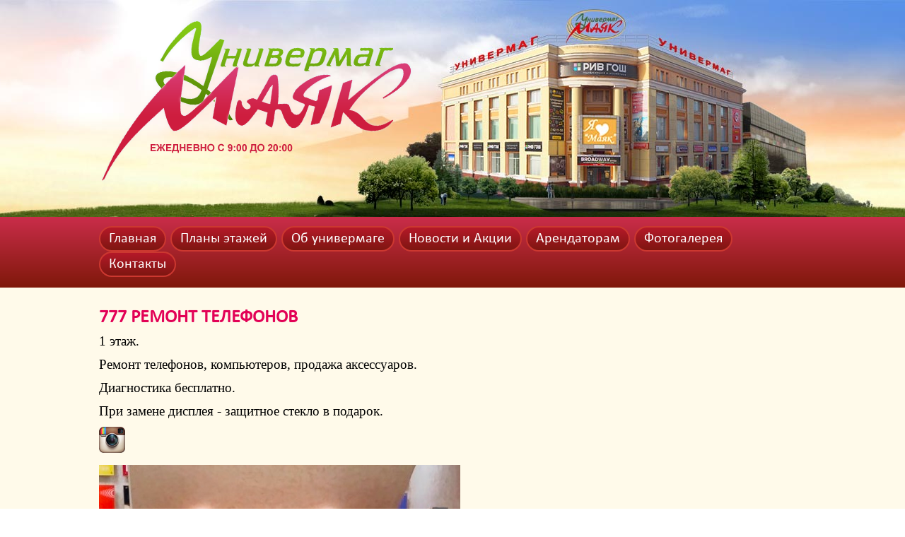

--- FILE ---
content_type: text/html; charset=utf-8
request_url: https://belmayak.ru/katalog/21-magaziny/uslugi/129-777-remont-telefonov.html
body_size: 5112
content:

<?xml version="1.0" encoding="utf-8"?>
<!DOCTYPE html PUBLIC "-//W3C//DTD XHTML 1.0 Strict//EN" "http://www.w3.org/TR/xhtml1/DTD/xhtml1-strict.dtd">
<html xmlns="http://www.w3.org/1999/xhtml" xml:lang="ru-ru" lang="ru-ru" dir="ltr" >
	<head>

        <!-- jQuery library (served from Google) -->
        <base href="https://belmayak.ru/katalog/21-magaziny/uslugi/129-777-remont-telefonov.html" />
	<meta http-equiv="content-type" content="text/html; charset=utf-8" />
	<meta name="author" content="Менеджер" />
	<meta name="generator" content="Joomla! - Open Source Content Management" />
	<title>777 РЕМОНТ ТЕЛЕФОНОВ</title>
	<link href="/modules/mod_joomly_callback/css/callback_default.css" rel="stylesheet" type="text/css" />
	<script type="application/json" class="joomla-script-options new">{"csrf.token":"af48f203e61189bf5a3591134733b0b0","system.paths":{"root":"","base":""}}</script>
	<script src="/media/system/js/mootools-core.js?d0eadb732fba38251a73c01fdc10ff05" type="text/javascript"></script>
	<script src="/media/system/js/core.js?d0eadb732fba38251a73c01fdc10ff05" type="text/javascript"></script>
	<script src="/media/system/js/mootools-more.js?d0eadb732fba38251a73c01fdc10ff05" type="text/javascript"></script>
	<script src="/modules/mod_joomly_callback/js/callback_default.js" type="text/javascript"></script>



        <meta http-equiv="X-UA-Compatible" content="IE=edge">
        <meta name="viewport" content="width=1200, initial-scale=0, user-scalable=1">

        <meta property="og:image" content="path/to/image.jpg">
        <link rel="apple-touch-icon" href="/img/favicon/apple-touch-icon.png">
        <link rel="apple-touch-icon" sizes="72x72" href="/img/favicon/apple-touch-icon-72x72.png">
        <link rel="apple-touch-icon" sizes="114x114" href="/img/favicon/apple-touch-icon-114x114.png">

        <!-- Chrome, Firefox OS and Opera -->
        <meta name="theme-color" content="#000">
        <!-- Windows Phone -->
        <meta name="msapplication-navbutton-color" content="#000">
        <!-- iOS Safari -->
        <meta name="apple-mobile-web-app-status-bar-style" content="#000">

        <style type = "text/css">body { opacity: 0; overflow-x: hidden; } html { background-color: #fff; }</style>
        <link href="/templates/rakitnoe/css/scroll/jquery.mCustomScrollbar.css" rel="stylesheet" type="text/css" />

        <link rel="stylesheet" href="/templates/rakitnoe/css/style.css" type="text/css" />
        <link rel="stylesheet" href="/templates/rakitnoe/css/frame.css" type="text/css" />
        <link rel="stylesheet" href="/templates/rakitnoe/css/joomla.css" type="text/css" />

        <link rel = "stylesheet" href = "/templates/rakitnoe/css/jquery.bxslider.css" type = "text/css" />
        
        <script type="text/javascript" src="//ajax.googleapis.com/ajax/libs/jquery/1.7.1/jquery.min.js"></script>
        <script type="text/javascript">
          $.noConflict();
        </script>
        
        <script type="text/javascript" src="/templates/rakitnoe/js/jquery.bxslider.js"></script>
        <script type="text/javascript" src="/templates/rakitnoe/js/jquery.fitvids.js"></script>
        <script type="text/javascript" src="/templates/rakitnoe/js/jquery.easing.1.3.js"></script>
        <script type="text/javascript" src="/templates/rakitnoe/js/jquery.cookie.js"></script>
        <script src="/templates/rakitnoe/js/jquery.mousewheel.min.js" type="text/javascript"></script>
        <script src="/templates/rakitnoe/js/jquery.mCustomScrollbar.js" type="text/javascript"></script>
        <script type="text/javascript" src="/templates/rakitnoe/js/common.js"></script>
    <script type = "text/javascript">
      //<![CDATA[

      var slider;
    
      jQuery(document).ready(function(){
        
        slider = jQuery('.top-slider ul').bxSlider({
                  auto: true,
                  autoHover: true,
                    pager:false,
                  controls: true,
                  pause: 8000,
                  onSlideAfter: function(slideElement, oldIndex, newIndex){
                    
                    jQuery('.top-slider .pagination a').removeClass('active');
          				  var i = newIndex;
                    jQuery('.top-slider .pagination a').eq(i).addClass('active');
                    
                  }
        });
        
        jQuery('.top-slider .pagination a').click(function() {
          jQuery('.top-slider .pagination a').removeClass('active');
          jQuery(this).addClass('active');
          var i =  jQuery(this).index();
          slider.goToSlide(i);
          return false;
        });

          jQuery('.tab1 li').click(function(){
              var src = jQuery(this).data('tab');
              jQuery('.tab-lvl1').removeClass('active');
              jQuery(src).addClass('active');
              jQuery('.tab1 li').removeClass('active');
              jQuery(this).addClass('active')
              jQuery(src).find('.inner2-tab1').addClass('active');

              jQuery(src).find('.inner2-tab1').mCustomScrollbar("vertical",0,"easeOutCirc",0,"fixed","yes","yes",60);
          });
          jQuery('.tab2 li').click(function(){
              var src = jQuery(this).data('tab');
              jQuery('.tab-lvl2').removeClass('active');
              jQuery(src).addClass('active');
              jQuery(src).mCustomScrollbar("vertical",0,"easeOutCirc",0,"fixed","yes","yes",60);

          })
          
          jQuery('.floors .floor-links a').click(function() {
            jQuery('.floors .floor-links a').removeClass('active');  
            jQuery(this).addClass('active'); 
            jQuery('.floors .floor').hide();
            var idx = jQuery('.floors .floor-links a').index(this);
            jQuery('.floors .floor').eq(idx).show();
            return false;
          });

          setTimeout(function(){
              var closed = jQuery.cookie('closed');
              if (closed == '1') {

              } else {
                  jQuery(".popup").fadeIn(500);
              }
          }, 2000);


          jQuery(".popup .close").click(function () {
              jQuery(".popup").fadeOut(500);
              jQuery.cookie('closed','1',{'expires':1});
              return false;
          })



      });

      //]]>
      
    </script>  

    </head>
	<body >

    <section class="top-block">
        <div class="container">
            

<div class="custom"  >
	<p><a class="logo" href="http://belmayak.ru/"><img src="/templates/rakitnoe/images/logo.png" alt="" /></a></p></div>

        </div>
    </section>
    <header>
        <div class="container top-menu">
            
<ul class="menu clear">
<li class="item-101"><a href="/" >Главная</a></li><li class="item-102"><a href="/plany-etazhej.html" >Планы этажей</a></li><li class="item-120"><a href="/ob-univermage.html" >Об универмаге</a></li><li class="item-103"><a href="/novosti-i-aktsii.html" >Новости и Акции</a></li><li class="item-104"><a href="/arendatoram.html" >Арендаторам</a></li><li class="item-119"><a href="/fotogalereya.html" >Фотогалерея</a></li><li class="item-121"><a href="/kontakty.html" >Контакты</a></li></ul>

        </div>
    </header>
            
    <section class="content-block">
        <div class="container">
                    <div id="system-message-container">
	</div>

                    <div class="item-page">


	<h1>

		777 РЕМОНТ ТЕЛЕФОНОВ
	</h1>






<p><span style="font-family: 'times new roman', times, serif; font-size: 14pt;">1 этаж.</span></p>
<p><span style="font-family: 'times new roman', times, serif; font-size: 14pt;">Ремонт телефонов, компьютеров, продажа аксессуаров. </span></p>
<p><span style="font-family: 'times new roman', times, serif; font-size: 14pt;">Диагностика бесплатно. </span></p>
<p><span style="font-family: 'times new roman', times, serif; font-size: 14pt;">При замене дисплея - защитное стекло в подарок.</span></p>
<p><span style="font-size: 14pt;"><a href="https://www.instagram.com/remont777_mayak/" target="_blank" rel="noopener noreferrer"><span style="font-family: 'times new roman', times, serif;"><img src="/images/Logo/inst.png" alt="" /></span></a></span></p>
<p><span style="font-family: 'times new roman', times, serif; font-size: 14pt;"><img src="/images/777_remont_telefonov_1.jpg" /></span></p> 
	
</div>

                    
        </div>
    </section>

    <footer>
        <div class="container">
            <div class="row clear">
                

<div class="custom"  >
	<p>ОАО «Универмаг Маяк».  <br /> г. Белгород, 50 лет белгородской области, д. 11, телефон: (4722) 32-24-48, факс: 32-00-10, <a href="mailto:maiak@inbox.ru">maiak@inbox.ru</a> <a href="https://vk.com/club177250682" target="_blank" rel="noopener noreferrer"><img src="/images/Logo/VK-logo.png" alt="" width="40" height="30" /></a></p></div>

                <div class="rg">
                    

<div class="custom"  >
	<p><a href="http://manatechs.com" target="_blank" rel="noopener noreferrer"> Разработка и поддержка сайта <br /> компания «Манатекс»</a></p></div>
<div id="joomly-callback101" class="joomly-callback-main">
	<div class="joomly-callback-caption" style="background-color:#21ad33;">
		<div class="joomly-callback-cap"><h4 class="text-center">Заказ обратного звонка</h4></div><div class="joomly-callback-closer"><i id="joomly-callback-close101" class="fa fa-close fa-1x"></i></div>
	</div>
	<div class="joomly-callback-body">
		<form class="reg_form" action="https://belmayak.ru/katalog/21-magaziny/uslugi/129-777-remont-telefonov.html" method="post" onsubmit="joomly_callback_analytics(101);callback_validate(this);" enctype="multipart/form-data">
			<div>
				<p class="callback-text-center">Оставьте свой телефон и мы перезвоним в удобное для вас время!</p>
									<div class="joomly-callback-div">
						<input type="text" placeholder="Имя" name="name" class="joomly-callback-field" value="">
					</div>
					
				<div class="joomly-callback-div">
					<input type="tel"  placeholder="Телефон*"  name="phone" class="joomly-callback-field" required value="">
				</div>
				<div>
					<input type="input"  name="times" class="joomly-callback-input" style="display: none;" />
				</div>	
							
					
					
				<div>
					<input type="hidden" name="page" value="belmayak.ru/katalog/21-magaziny/uslugi/129-777-remont-telefonov.html" />
					<input type="hidden" name="ip" value="18.189.145.78" />
					<input type="hidden" name="created_at" value="2026-01-19 06:40:14" />
					<input type="hidden" name="cur_time" id="cur-time101" value="0" />
					<input type="hidden" name="module_token" data-sitekey="" value="" />
					<input type="hidden" name="module_id" value="101" />		
					<input type="hidden" name="module_name" value="Обратный звонок" />		
					<input type="hidden" name="callback_module_hash" value="316a36d0c94b0a01a1b570a9ae3900d4" />
					<input type="hidden" name="option" value="com_joomlycallback" />
					<input type="hidden" name="task" value="add.save" />
					<input type="hidden" name="af48f203e61189bf5a3591134733b0b0" value="1" />				</div>
			</div>
			<div>
				<button class="button-joomly-callback-lightbox" type="submit"  value="save"  id="button-joomly-callback-lightbox101">Отправить</button>
			</div>
		</form>
	</div>	
</div>
	<div id="button-joomly-callback-form101" class="button-joomly-callback-toggle align-right" onclick="return false;" style="bottom:10%;"><div class="button-joomly-callback circlephone" style="background-color: #21ad33; transform-origin: center;"></div><div class="button-joomly-callback circle-fill" style="background-color: #21ad33; transform-origin: center;"></div><div class="button-joomly-callback img-circle" style="background-color: #21ad33; transform-origin: center;text-align: center;"><div class="joomly-callback-101 button-joomly-callback img-circleblock" style="transform-origin: center;"></div></div></div>
	
<div class="special-alert" id="special-alert101">
	<div class="joomly-callback-caption" style="background-color:#21ad33">
		<div class="joomly-callback-cap"><h4 class="callback-text-center">Заказ обратного звонка</h4></div><div class="joomly-callback-closer"><i id="callback-alert-close101" class="fa fa-close fa-1x"></i></div>
	</div>
	<div class="joomly-alert-body">
		<p class="callback-text-center">Спасибо, мы свяжемся с вами в ближайшее время.</p>
	</div>
</div>
<script type="text/javascript">
var callback_module_id = 101,
type_field = "Обязательное поле",
styles = "2c816628388efada9276b9080c42517a",
captcha_error = "Неправильно введена капча",
defense_error = "Ошибка защиты от спама";
var callback_params = callback_params || [];
callback_params[callback_module_id] = {};
var callback_popup = document.getElementById("joomly-callback" + callback_module_id);
document.body.appendChild(callback_popup);
call_callback();
</script><!-- Yandex.Metrika counter -->
<script type="text/javascript" >
   (function(m,e,t,r,i,k,a){m[i]=m[i]||function(){(m[i].a=m[i].a||[]).push(arguments)};
   m[i].l=1*new Date();k=e.createElement(t),a=e.getElementsByTagName(t)[0],k.async=1,k.src=r,a.parentNode.insertBefore(k,a)})
   (window, document, "script", "https://mc.yandex.ru/metrika/tag.js", "ym");

   ym(55368361, "init", {
        clickmap:true,
        trackLinks:true,
        accurateTrackBounce:true
   });
</script>
<noscript><div><img src="https://mc.yandex.ru/watch/55368361" style="position:absolute; left:-9999px;" alt="" /></div></noscript>
<!-- /Yandex.Metrika counter -->
                </div>
            </div>
            <div class="bottom-menu clear">
                
<ul class="menu">
<li class="item-101"><a href="/" >Главная</a></li><li class="item-102"><a href="/plany-etazhej.html" >Планы этажей</a></li><li class="item-120"><a href="/ob-univermage.html" >Об универмаге</a></li><li class="item-103"><a href="/novosti-i-aktsii.html" >Новости и Акции</a></li><li class="item-104"><a href="/arendatoram.html" >Арендаторам</a></li><li class="item-119"><a href="/fotogalereya.html" >Фотогалерея</a></li><li class="item-121"><a href="/kontakty.html" >Контакты</a></li></ul>

            </div>
            <div class="logo-bot">
                

<div class="custom"  >
	<p><a href="http://belgorod.tpprf.ru/ru/" target="_blank" rel="noopener noreferrer"><img src="/templates/rakitnoe/images/bel_torgovaya_palata.jpg" /></a> <a href="http://belexpocentr.ru" target="_blank" rel="noopener noreferrer"><img src="/templates/rakitnoe/images/belexpocenter.jpg" /></a> <a href="http://www.beltpp.ru/market_salut/" target="_blank" rel="noopener noreferrer"><img src="/templates/rakitnoe/images/salut.jpg" /></a> <a href="https://vk.com/club79627361" target="_blank" rel="noopener noreferrer"><img src="/images/Logo/ideal.jpg" alt="" /></a> </p></div>

            </div>
        </div>
    </footer>

    







</body>
</html>



--- FILE ---
content_type: text/css
request_url: https://belmayak.ru/templates/rakitnoe/css/scroll/jquery.mCustomScrollbar.css
body_size: 1798
content:
@charset "utf-8";

/* CSS Document */

/* some custom fonts via google font api */

@import url(//fonts.googleapis.com/css?family=Lobster);

@import url(//fonts.googleapis.com/css?family=Yanone+Kaffeesatz:extralight);

/* content block 1 */

.mcs_container{position:relative;  height:276px; }

.mcs_container .customScrollBox{position:relative; height:100%; overflow:hidden;}

.mcs_container .customScrollBox .container{position:relative;  top:0; float:left;}

.mcs_container .customScrollBox .content{clear:both;}

/*

#mcs_container .dragger_container{position:absolute; width:2px; height:276px; right:-5px;background:#000; cursor:pointer -moz-border-radius:2px; -khtml-border-radius:2px; -webkit-border-radius:2px; border-radius:2px; cursor:s-resize;}

#mcs_container .dragger{position:absolute; width:2px; height:60px; background:#999; text-align:center; line-height:60px; color:#666; overflow:hidden; cursor:pointer; -moz-border-radius:2px; -khtml-border-radius:2px; -webkit-border-radius:2px; border-radius:2px;}

#mcs_container .dragger_pressed{position:absolute; width:4px; margin-left:-1px; height:60px; background:#999; text-align:center; line-height:60px; color:#666; overflow:hidden; -moz-border-radius:4px; -khtml-border-radius:4px; -webkit-border-radius:4px; border-radius:4px; cursor:s-resize;}

*/

.mcs_container .scrollUpBtn,#mcs_container .scrollDownBtn{position:absolute; display:inline-block; width:14px; height:15px; margin-right:12px; text-decoration:none; right:0; filter:alpha(opacity=20); -moz-opacity:0.20; -khtml-opacity:0.20; opacity:0.20;}

.mcs_container .scrollUpBtn{top:16px; background:url(mcs_btnUp.png) center center no-repeat;}

.mcs_container .scrollDownBtn{bottom:12px; background:url(mcs_btnDown.png) center center no-repeat;}

.mcs_container .scrollUpBtn:hover,#mcs_container .scrollDownBtn:hover{filter:alpha(opacity=60); -moz-opacity:0.60; -khtml-opacity:0.60; opacity:0.60;}

/* content block 2 */

#mcs2_container{position:absolute; left:340px; top:20px; margin:0; width:260px; height:500px; padding:0 10px; border-top:1px dashed #999; border-bottom:1px dashed #999;}

#mcs2_container .customScrollBox{position:relative; height:100%; overflow:hidden;}

#mcs2_container .customScrollBox .container{position:relative; width:240px; top:0; float:left;}

#mcs2_container .customScrollBox .content{clear:both;}

#mcs2_container .customScrollBox .content p{padding:10px 5px; margin:10px 0; color:#fff; font-family:Verdana, Geneva, sans-serif; font-size:13px; line-height:20px;}

#mcs2_container .customScrollBox .content p.alt{padding:10px 5px; margin:10px 0; color:#fff; font-family:Georgia, "Times New Roman", Times, serif; font-size:17px; line-height:19px; color:#999;}

#mcs2_container .customScrollBox img{border:5px solid #fff;}

#mcs2_container .dragger_container{position:relative; width:9px; height:480px; float:left; margin:10px 0 0 10px; cursor:pointer; box-shadow:inset 0 0 10px #000; -moz-box-shadow:inset 0 0 10px #000; -webkit-box-shadow:inset 0 0 10px #000;}

#mcs2_container .dragger{position:absolute; width:6px; height:60px; background:#333; text-align:center; margin-left:1px; line-height:60px; color:#666; overflow:hidden; border-left:1px solid #787878; border-right:1px solid #000; cursor:pointer;}

#mcs2_container .dragger_pressed{position:absolute; width:6px; height:60px; background:#444; text-align:center; margin-left:1px; line-height:60px; color:#777; overflow:hidden; border-left:1px solid #878787; border-right:1px solid #000; cursor:pointer;}

/* content block 3 */

#mcs3_container{position:absolute; left:640px; top:20px; margin:0; width:280px; height:96%; padding:0 10px; border-bottom:1px solid #666;  -moz-border-radius:4px; -khtml-border-radius:4px; -webkit-border-radius:4px; border-radius:4px; background:#6D5843; box-shadow:inset 0 0 20px #000; -moz-box-shadow:inset 0 0 20px #000; -webkit-box-shadow:inset 0 0 20px #000;}

#mcs3_container .customScrollBox{position:relative; height:100%; overflow:hidden;}

#mcs3_container .customScrollBox .container{position:relative; width:240px; top:0; float:left;}

#mcs3_container .customScrollBox .content{clear:both;}

#mcs3_container .customScrollBox .content p{padding:10px 5px 10px 15px; margin:0; color:#31231E; font-family:Verdana, Geneva, sans-serif; font-size:13px; line-height:20px;}

#mcs3_container .customScrollBox img{border:3px solid #31231E; margin:0 0 0 15px;}

#mcs3_container .dragger_container{position:relative; width:0px; height:33%; float:left; margin:35px 0 0 25px; border-left:1px solid #31231E; border-right:1px solid #8E7757; cursor:pointer}

#mcs3_container .dragger{position:absolute; width:9px; height:60px; background:#31231E; margin-left:-5px; overflow:hidden; cursor:pointer; -moz-border-radius:6px; -khtml-border-radius:6px; -webkit-border-radius:6px; border-radius:6px;}

#mcs3_container .dragger_pressed{position:absolute; width:9px; height:60px; background:#31231E; margin-left:-5px; overflow:hidden; cursor:pointer; -moz-border-radius:6px; -khtml-border-radius:6px; -webkit-border-radius:6px; border-radius:6px;}

/* content block 4 */

#mcs4_container{position:absolute; left:340px; top:540px; margin:0; width:260px; height:200px; padding:0 10px; border:1px dotted #09C; -moz-border-radius:4px; -khtml-border-radius:4px; -webkit-border-radius:4px; border-radius:4px;}

#mcs4_container .customScrollBox{position:relative; height:100%; overflow:hidden;}

#mcs4_container .customScrollBox .container{position:relative; width:240px; top:0; float:left;}

#mcs4_container .customScrollBox .content{clear:both;}

#mcs4_container .customScrollBox .content p{padding:10px 5px; margin:10px 0; color:#09C; font-family:Verdana, Geneva, sans-serif; font-size:13px; line-height:20px;}

.mcs_container .dragger_container{    border-left: 1px dotted #555555;

    

    height: 266px;

    position: absolute;

    right: 15px;

    width: 0;
    top:0;}

.mcs_container .dragger{position:absolute; width:9px; height:9px; background:#555; margin-left:-5px; text-align:center; overflow:hidden;  -moz-border-radius:18px; -khtml-border-radius:18px; -webkit-border-radius:18px; border-radius:18px;}

.mcs_container .dragger_pressed{position:absolute; width:9px; height:9px; background:#09C; margin-left:-5px; overflow:hidden; }

/* content block 5 */

#mcs5_container{position:absolute; left:40px; top:760px; margin:0; width:560px; height:130px; padding:0 10px; border:1px dashed #C30; -moz-border-radius:4px; -khtml-border-radius:4px; -webkit-border-radius:4px; border-radius:4px;}

#mcs5_container .customScrollBox{position:relative; width:550px; overflow:hidden;}

#mcs5_container .customScrollBox .horWrapper{position:relative; left:0;}

#mcs5_container .customScrollBox .container{position:relative; left:0; display:inline-block; *display:inline;}

#mcs5_container .customScrollBox .content{clear:both;}

#mcs5_container .customScrollBox .content p{padding:5px; margin:0 5px;}

#mcs5_container .customScrollBox .content p img{margin-right:5px;}

#mcs5_container .dragger_container{position:relative; height:0px; width:540px; margin:10px; border-top:1px dashed #C30;}

#mcs5_container .dragger{position:absolute; width:60px; height:9px; background:#111 url(mcsDragger.png) no-repeat; margin-top:-5px;}

#mcs5_container .dragger_pressed{position:absolute; width:60px; height:9px; background:#111 url(mcsDraggerHover.png) no-repeat; margin-top:-5px;}

#mcs5_container .scrollUpBtn,#mcs5_container .scrollDownBtn{position:absolute; top:0; display:inline-block; font-family:Arial,Helvetica,sans-serif; font-size:large; font-weight:normal; color:#C30; margin:8px 5px 0 10px; text-decoration:none;}

#mcs5_container .scrollDownBtn{right:10px;}

#mcs5_container .scrollUpBtn{right:50px;}

#mcs5_container .scrollUpBtn:hover,#mcs5_container .scrollDownBtn:hover{color:#fff;}

--- FILE ---
content_type: text/css
request_url: https://belmayak.ru/templates/rakitnoe/css/style.css
body_size: 356
content:


body {

}

p {
    padding: 0;
    margin: 0;
}

img {
    border: 0;
}

form {
    margin: 0;
    padding: 0;
}

a {
    text-decoration: none;
}

a:hover {
}

h1 {
    font-weight: normal;
    margin: 0;
    font-size: 26px;
    color: #e20256;
    margin-bottom:20px;
}

h1 a {
    text-decoration: none;
}

h1 a:hover {
    text-decoration: underline;
}

h2 {
    font-weight: normal;
    margin: 0;
}

h3 {
    font-weight: normal;
    margin: 0;
}

input {
    outline: 0;
}

.content-block p {
    padding-bottom: 10px;
    text-align: justify;
	line-height: normal;
}

.content-block ul,
.content-block ol {
    margin-top: 0;
	line-height: normal;
}

.content-block ul li,
.content-block ol li {
    margin-bottom: 10px;
line-height: normal;
}

.content-block strong {
	font-weight:bold;
}

.content-block h3 {	
	font-size: 20px;
    font-weight: bold;
    color: #e20256;
margin-top:10px;
}

.blog .item {
    margin-bottom: 30px;
}


--- FILE ---
content_type: text/css
request_url: https://belmayak.ru/templates/rakitnoe/css/frame.css
body_size: 3600
content:
@font-face {
    font-family: calibri;
    font-weight: 400;
    font-style: normal;
    src: url(../fonts/calibri/calibri.eot);
    src: url(../fonts/calibri/calibri.eot?#iefix) format("embedded-opentype"), url(../fonts/calibri/calibri.woff) format("woff"), url(../fonts/calibri/calibri.ttf) format("truetype")
}

a, abbr, acronym, address, applet, article, aside, audio, b, big, blockquote, body, canvas, caption, center, cite, code, dd, del, details, dfn, div, dl, dt, em, embed, fieldset, figcaption, figure, footer, form, h1, h2, h3, h4, h5, h6, header, hgroup, html, i, iframe, img, ins, kbd, label, legend, li, mark, menu, nav, object, ol, output, p, pre, q, ruby, s, samp, section, small, span, strike, strong, sub, summary, sup, table, tbody, td, tfoot, th, thead, time, tr, tt, u, ul, var, video {
    margin: 0;
    padding: 0;
    border: 0;
    font-size: 100%;
    font: inherit;
    vertical-align: baseline
}

article, aside, details, figcaption, figure, footer, header, hgroup, menu, nav, section {
    display: block
}

body {
    line-height: 1
}

ol, ul {
    list-style: none
}

blockquote, q {
    quotes: none
}

blockquote:after, blockquote:before {
    content: '';
    content: none
}

q:after, q:before {
    content: '';
    content: none
}

table {
    border-collapse: collapse;
    border-spacing: 0
}

* {
    -webkit-box-sizing: border-box;
    box-sizing: border-box
}

:after, :before {
    -webkit-box-sizing: border-box;
    box-sizing: border-box
}

::-webkit-input-placeholder {
    color: #666;
    opacity: 1
}

:-moz-placeholder {
    color: #666;
    opacity: 1
}

::-moz-placeholder {
    color: #666;
    opacity: 1
}

:-ms-input-placeholder {
    color: #666;
    opacity: 1
}

*, button, div, h1, h2, h3, h4, h5, h6, input, p, section, span {
    font-family: calibri
}

body input:focus:required:invalid, body textarea:focus:required:invalid {
    color: #666
}

body input:required:valid, body textarea:required:valid {
    color: #666
}

body {
    font-size: 16px;
    min-width: 320px;
    position: relative;
    line-height: 1.75;
    font-family: calibri;
    overflow-x: hidden;
    opacity: 1;
    background-color: #fffaea
}

.img-responsive {
    display: block;
    max-width: 100%;
    height: auto
}

.container {
    width: 1000px;
    margin-left: auto;
    margin-right: auto
}

footer, header, section {
    display: block;
    width: 100%
}

.top-block {
    padding-top: 26px;
    padding-bottom: 38px;
    background-image: url(/templates/rakitnoe/images/bg.jpg);
    background-position: center center;
    background-repeat: no-repeat
}

header {
    background: #ca2d4a;
    background: -webkit-linear-gradient(top, #ca2d4a 0, #7f180a 100%);
    background: -webkit-gradient(linear, left top, left bottom, from(#ca2d4a), to(#7f180a));
    background: -o-linear-gradient(top, #ca2d4a 0, #7f180a 100%);
    background: linear-gradient(to bottom, #ca2d4a 0, #7f180a 100%);
    padding-top: 13px;
    padding-bottom: 15px
}

.top-menu li {
    float: left
}

.top-menu li:not(:last-child) {
    margin-right: 6px
}

.top-menu li.active a {
    background: #fffaea;
    color: #a51d1c;
    border-color: #fff
}

.top-menu li a {
    padding: 8px;
    padding-left: 12px;
    display: block;
    padding-right: 12px;
    color: #fff;
    text-decoration: none;
    border: 2px solid #cc3830;
    background: #b51929;
    background: -webkit-linear-gradient(top, #b51929 0, #7e1611 100%);
    background: -webkit-gradient(linear, left top, left bottom, from(#b51929), to(#7e1611));
    background: -o-linear-gradient(top, #b51929 0, #7e1611 100%);
    background: linear-gradient(to bottom, #b51929 0, #7e1611 100%);
    -webkit-box-sizing: border-box;
    box-sizing: border-box;
    text-align: center;
    line-height: .8;
    height: 36px;
    vertical-align: middle;
    box-sizing: border-box;
    font-size: 20px;
    color: #fff;
    -webkit-border-radius: 18px;
    border-radius: 18px
}

.top-menu li a:hover {
    background: #fffaea;
    color: #a51d1c;
    border-color: #fff
}

.content-block {
    padding-top: 20px;
    padding-bottom: 20px
}

.content-block .top-slider {
    height: 333px;
    width: 100%;
    position: relative
}

.content-block .top-slider ul {
    overflow: hidden
}

.content-block .top-slider li, .content-block .top-slider ul {
    height: 333px
}

.content-block .top-slider img {
    width: 100%
}

.content-block .top-slider .nav-button-left, .content-block .top-slider .nav-button-right {
    top: -webkit-calc(50% - 15px);
    top: calc(50% - 15px);
    position: absolute;
    z-index: 4;
    cursor: pointer
}

.content-block .top-slider .nav-button-left {
    left: -50px
}

.content-block .top-slider .nav-button-right {
    right: -50px
}

.content-block .top-slider .pagination {
    position: absolute;
    z-index: 4;
    right: 15px;
    top: 25px;
    display: block
}

.content-block .top-slider .pagination .pagi {
    display: block;
    width: 12px;
    height: 12px;
    background-color: #fff;
    -webkit-border-radius: 50%;
    border-radius: 50%;
    margin-right: 12px;
    float: left;
    cursor: pointer
}

.content-block .top-slider .pagination .pagi:last-child {
    margin-right: 0
}

.content-block .top-slider .pagination .pagi.active, .content-block .top-slider .pagination .pagi:hover {
    background-color: #ca2d4a
}

.news {
    border-top: 4px solid #c92d49;
    padding-bottom: 20px
}

.news h3 {
    line-height: 50px;
    vertical-align: middle;
    padding-left: 35px;
    font-size: 20px;
    color: #fff;
    font-weight: 400;
    font-family: calibri;
    float: left
}

.news .rg {
    display: block;
    float: right;
    line-height: 50px;
    vertical-align: middle;
    padding-right: 27px
}

.news .rg .sprite {
    display: block;
    float: left;
    margin-top: 18px
}

.news .rg span {
    color: #fff;
    font-size: 15px;
    line-height: 1;
    text-decoration: underline;
    margin-left: 6px
}

.news .tab-header {
    margin-bottom: 42px
}

.news .content .new {
    float: left;
    width: 230px;
    margin-right: 26px;
    position: relative;
    text-decoration: none;
    margin-bottom: 45px
}

.news .content .new:nth-child(4n+4) {
    margin-right: 0
}

.news .content .new p {
    font-family: Arial;
    color: #666;
    line-height: 20px;
    font-size: 15px
}

.news .content .new p b {
    color: #e20256;
    font-weight: 600
}

.news .content .new .date {
    position: absolute;
    top: 0;
    right: 0;
    width: 75px;
    height: 25px;
    color: #fff;
    background-color: #b52738;
    font-size: 15px;
    font-family: Arial;
    text-align: center;
    line-height: 25px;
    vertical-align: middle
}

.news .content .new .image {
    width: 230px;
    height: 230px;
    overflow: hidden;
    text-align: center;
    display: -webkit-box;
    display: -webkit-flex;
    display: -ms-flexbox;
    display: flex;
    -webkit-box-pack: center;
    -webkit-justify-content: center;
    -ms-flex-pack: center;
    justify-content: center;
    -webkit-box-align: center;
    -webkit-align-items: center;
    -ms-flex-align: center;
    align-items: center;
    margin-bottom: 5px
}

.news .content .new .image img {
    display: inline-block;
    margin-left: auto;
    margin-right: auto;
    height: 100%;
    width: auto
}

.news .content .new:nth-child(4n+4) {
    margin-right: 0
}

.tabs {
    border-top: 4px solid #c92d49;
    background-image: url(../images/bg2.png);
    background-repeat: repeat;
    background-position: center center;
    background-color: #fff;
    background-attachment: fixed
}

.tabs .box {
    width: 183px;
    float: left;
    margin-right: 20px;
    margin-bottom: 38px;
    text-decoration: none;
min-height:170px;
}

.tabs .box h4 {
    font-family: Arial;
    color: #4d4d4d;
    cursor: pointer;
    line-height: 16px;
    font-size: 13px
}

.tabs .box:nth-child(5n+5) {
    margin-right: 0
}

.tabs .box .image {
    margin-bottom: 8px;
    width: 100%;
    height: 122px;
    -webkit-box-sizing: border-box;
    box-sizing: border-box;
    border: 1px solid #e3e3e3;
    -webkit-border-radius: 5px;
    border-radius: 5px;
    vertical-align: middle;
    text-align: center;
    display: block
}

.tabs .box .image img {
    line-height: 118px;
    vertical-align: middle
}

.tabs .tab2 {
    width: 800px;
    margin-bottom: 18px
}

.tabs .tab2 li {
    float: left;
    border-bottom: 1px dotted #000;
    font-family: Arial;
    color: #4d4d4d;
    cursor: pointer;
    line-height: 21px;
    margin-bottom: 7px;
    font-size: 13px;
    margin-right: 26px
}

.tabs .tab-lvl1, .tabs .tab-lvl2 {
    display: none
}

.tabs .tab-lvl1.active, .tabs .tab-lvl2.active {
    display: block
}

.tabs .tab1 {
    padding-top: 9px
}

.tabs .tab1 li {
    float: left;
    margin-left: 11px;
    cursor: pointer;
    display: block;
    height: 32px;
    -webkit-border-radius: 16px;
    border-radius: 16px;
    padding-left: 24px;
    padding-right: 24px;
    line-height: 32px;
    vertical-align: middle;
    text-align: center;
    font-size: 20px;
    text-decoration: none;
    font-family: calibri;
    color: #fff
}

.tabs .tab1 li.active {
    background-color: #fff;
    color: #ab2727
}

.tabs .tab1 li:hover {
    background-color: #fff;
    color: #ab2727
}

.clear:after {
    visibility: hidden;
    display: block;
    font-size: 0;
    content: " ";
    clear: both;
    height: 0
}

.tab-header {
    position: relative;
    top: -4px;
    background: #c92d49;
    background: -webkit-linear-gradient(top, #c92d49 0, #7f180b 100%);
    background: -webkit-gradient(linear, left top, left bottom, from(#c92d49), to(#7f180b));
    background: -o-linear-gradient(top, #c92d49 0, #7f180b 100%);
    background: linear-gradient(to bottom, #c92d49 0, #7f180b 100%);
    -webkit-border-bottom-left-radius: 4px;
    border-bottom-left-radius: 4px;
    -webkit-border-bottom-right-radius: 4px;
    border-bottom-right-radius: 4px;
    -webkit-box-sizing: border-box;
    box-sizing: border-box;
    height: 51px;
    margin-bottom: 16px
}

footer {
    padding-top: 36px;
    padding-bottom: 75px;
    background: -webkit-linear-gradient(top, #c92d49 0, #7f180b 100%);
    background: -webkit-gradient(linear, left top, left bottom, from(#c92d49), to(#7f180b));
    background: -o-linear-gradient(top, #c92d49 0, #7f180b 100%);
    background: linear-gradient(to bottom, #c92d49 0, #7f180b 100%)
}

footer .bottom-menu {
    margin-bottom: 28px
}

footer .bottom-menu ul {
    list-style-type: none
}

footer .bottom-menu li {
    list-style-type: none;
    float: left;
    margin-right: 20px;
    position: relative
}

footer .bottom-menu li.active a {
    text-decoration: underline
}

footer .bottom-menu li:not(:last-child):after {
    right: -10px;
    top: 8px;
    height: 13px;
    width: 1px;
    content: '';
    background-color: #fff;
    display: block;
    position: absolute
}

footer .bottom-menu li a {
    color: #fff;
    font-family: Arial;
    font-size: 13px;
    line-height: 19px;
    color: #fff;
    text-decoration: none
}

footer .bottom-menu li a:hover {
    text-decoration: underline
}

footer .row {
    margin-bottom: 15px
}

footer .row p {
    float: left;
    font-family: Arial;
    font-size: 13px;
    line-height: 19px;
    color: #fff
}

footer .row .rg {
    float: right;
    text-align: right;
    line-height: 19px
}

footer .row .rg a {
    font-family: Arial;
    font-size: 13px;
    line-height: 19px;
    color: #fff
}

.sprite {
    background-image: url(/templates/rakitnoe/images/spritesheet.png);
    background-repeat: no-repeat;
    display: block
}

.sprite-icon1 {
    width: 14px;
    height: 16px;
    background-position: -5px -5px
}

.sprite-left {
    width: 32px;
    height: 58px;
    background-position: -29px -5px
}

.sprite-right {
    width: 32px;
    height: 58px;
    background-position: -71px -5px
}

.content-block .container .item-page h1{
    font-size: 26px;
    font-weight: bold;
    color: #e20256;
}

.content-block .container .blog h1{
    font-size: 26px;
    font-weight: bold;
    color: #e20256;   
}

.content-block .container #phocagallery .page-header h1{
    font-size: 26px;
    font-weight: bold;
    color: #e20256;
}

div.leading-0.item{
    float: left;
    width: 230px;
    margin-right: 26px;
    position: relative;
    text-decoration: none;
    margin-bottom: 45px;
}

div.leading-0.item h2{
    font-family: Arial;
    color: #666;
    line-height: 20px;
    font-size: 15px;
    text-align: justify;
}

div.leading-0.item h2 a{
    color: #e20256;
    font-weight: 600;
}

div.leading-0.item img{
    display: inline-block;
margin-left: auto;
margin-right: auto;
height: 230px;
width: 230px;
}

div.leading-0.item .date{
    position: absolute;
    top: 0;
    right: 0;
    width: 75px;
    height: 25px;
    color: #fff;
    background-color: #b52738;
    font-size: 15px;
    font-family: Arial;
    text-align: center;
    line-height: 25px;
    vertical-align: middle;
}

div.leading-0.item p b{
    color: #e20256;
    font-weight: 600;
}

div.leading-0.item p{
    font-family: Arial;
    color: #666;
    line-height: 20px;
    font-size: 15px;
}

.content-block .container .blog .item {
    float: left;
    width: 230px;
    margin-right: 26px;
    position: relative;
    text-decoration: none;
    margin-bottom: 45px;
}

.content-block .container .blog .item:nth-child(4n+4) {
    margin-right: 0;
}

.content-block .container .blog .item img{
    display: inline-block;
margin-left: auto;
margin-right: auto;
height: 230px;
width: 230px;
}

.content-block .container .blog .item .date{
position: absolute;
    top: 0;
    right: 0;
    width: 75px;
    height: 25px;
    color: #fff;
    background-color: #b52738;
    font-size: 15px;
    font-family: Arial;
    text-align: center;
    line-height: 25px;
    vertical-align: middle;
}

.content-block .container .blog .item p b{
    color: #e20256;
    font-weight: 600;
}

.content-block .container .blog .item p{
    font-family: Arial;
    color: #666;
    line-height: 20px;
    font-size: 15px;
}

.content-block .container .blog .news-items{
    overflow: auto;
}


.floors .floor-links a {
  display:inline-block;
  border-bottom:1px solid transparent;  
  font-family: Arial;
  color: #4d4d4d;
  cursor: pointer;
  line-height: 21px;
  margin-bottom: 7px;
  font-size: 13px;
  margin-right: 26px;
}

.floors .floor-links a:hover,
.floors .floor-links a.active  {
  border-bottom: 1px dotted #000;
}

.floors .floor {
  display:none;
}


.popup {
    /*width: 80%;*/
    max-width: 450px;
    position: fixed;
    bottom: 10px;
    border: 1px #ccc solid;
    left: 10px;
    box-shadow: 5px 5px 5px rgba(0,0,0,0.1);
}

.popup a {
    display: block;
}

.popup img {
    width: 100%;
    display: block;
}

.popup .close {
    position:absolute;
    right:0;
    top:0;
    width:48px;
    height:48px;
}

.popup .close a {
    display: block;
    width: 100%;
    height:100%;
    background: url(../images/icon-close.png);
    background-color: rgba(255,255,255,0.5);
}


--- FILE ---
content_type: text/css
request_url: https://belmayak.ru/templates/rakitnoe/css/joomla.css
body_size: 902
content:
.pagination {
    text-align: center;
}

.pagination p {
    text-align: center;
}

.pagination ul {
    display: block;
    margin: 0;
    padding: 0;
}

.pagination ul li {
    display: inline-block;
    margin: 0 2px;
    list-style-type: none;
}

#phocagallery .type-2 .pg-box-img-bottom {
    display: none;
}

#phocagallery .pg-cv-box {
    height:140px !important;
    border-radius: 5px;
    overflow: hidden;
}

#phocagallery .type-1 .pg-box-img-bottom {
    margin-top: -50px;
    display: table;
    width: 100%;
    height: 45px;
    background: rgba(0, 0, 0, 0.5);
    color: #fff;
    text-align: center;
    position: relative;
}

#phocagallery .type-1 .pg-box-img-bottom .pg-cv-folder {
    text-align: center;
    margin-top: 0px;
    padding-left: 0px;
    background: none;
    display: table-cell;
    vertical-align: middle;
    width: 100%;
    height: 45px;
    font-size: 10pt;
}

.result-title {
    color: #216baa;
}

.result-title a {
    color: #216baa;
    text-decoration: none;
}

.result-title a:hover {
    color: #216baa;
    text-decoration: underline;
}

.result-text {
    margin-left: 0px;
    margin-bottom: 15px;
}

.searchintro {
    padding-top: 8px;
}

.t_table {
    width: 100%;
    border-collapse: collapse;
}

.t_table .head {
    font-weight: bold;
    text-align: center;
}

.t_table td {
    vertical-align: top;
    padding: 3px 4px;
    border: 1px #ccc solid;
}

.t_table td img {
    width: 200px;
}

.create {
    float: right;
    color: #000;
    font-size: 10pt;
}

.phocagallery-box-file, .phocagallery-box-file:hover {
    margin: 0;
    padding: 0;
    width: 33.3%;
    border: 0;
    background: none;
    float: left;
}

.phocagallery-box-file img {
    width: 100%;
    display: block;
    margin: 0 auto !important;
}

.phocagallery-box-file a {
    display: block;
}

.phocagallery-box-file-first {
    background: none;
    padding: 5px;
}

.phocagallery-box-file-second {
    padding: 5px;
    background: #e8e8e8;
    height: 150px;
}

.phocagallery-box-file-second:hover {
    background: #d8d8d8;
}

.pg-box-backbtn .phocagallery-box-file-second {
    height: 159px;
}

.pg-name {

}

.pg-box-backbtn .phocagallery-box-file-wrp {
    margin: 5px;
}

.pg-box-backbtn .phocagallery-box-file-first {
    margin: 0px;
    padding: 0px;
    width: 100%;
}

.pg-box-backbtn .phocagallery-box-file-second {
    padding: 0px;
    width: 100%;
}

.pg-box-backbtn img {
    width: auto;
}

.img-link {
    padding-top: 4px;
    font-size: 10pt;
    color: #000;
    text-decoration: none;
}

.img-link:hover {
    text-decoration: underline;
    color: #000;
}

.phocaname {

}

#phocaguestbook .pgbinput {
}

#pgbcontent {
    background: #1f1f1f;
    color: #fff;
}

#phocagallery .pg-name {
    margin-bottom: 20px;
}
 




--- FILE ---
content_type: application/javascript
request_url: https://belmayak.ru/templates/rakitnoe/js/common.js
body_size: 53
content:


$(function() {

});
